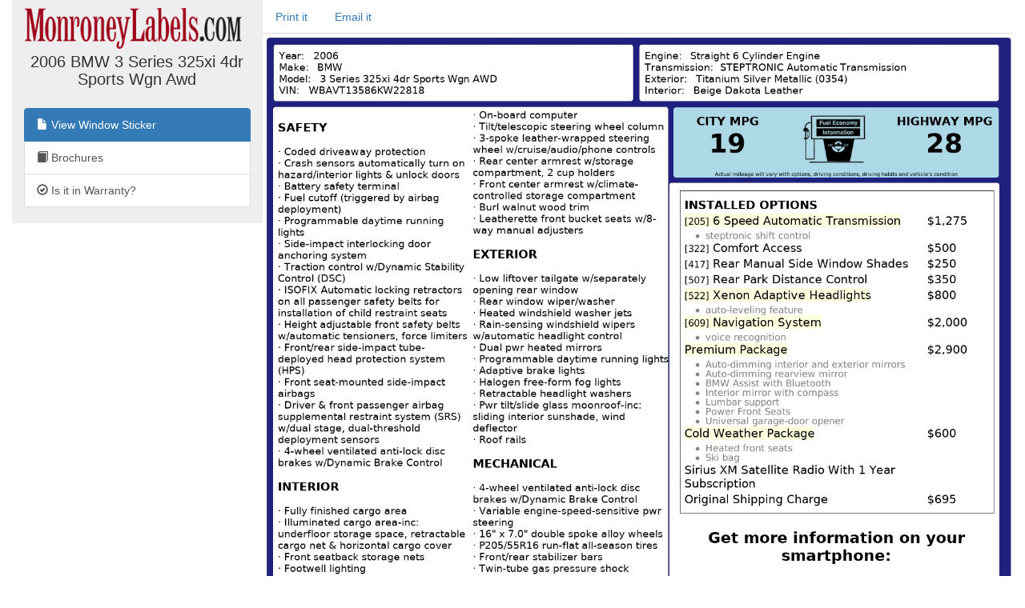

--- FILE ---
content_type: text/html; charset=utf-8
request_url: https://monroneylabels.com/cars/10001471-2006-bmw-3-series
body_size: 6081
content:
    <!DOCTYPE html>
    <html>
    <head>
      <title>Window Sticker for 2006 BMW 3 Series 325xi 4dr Sports Wgn Awd</title>
      <!-- Bootstrap -->
      <link rel="stylesheet" href="//maxcdn.bootstrapcdn.com/bootstrap/3.3.7/css/bootstrap.min.css" integrity="sha384-BVYiiSIFeK1dGmJRAkycuHAHRg32OmUcww7on3RYdg4Va+PmSTsz/K68vbdEjh4u" crossorigin="anonymous">
      <link rel="stylesheet" media="screen" href="https://monroneylabels.com/assets/frame-8596878f8ca3428065d4c22ab1114ec724cc9030257a64ce6d055f38cc86cfed.css" />
      <link rel="stylesheet" media="screen" href="https://monroneylabels.com/assets/promo-f092f4cd1064924316bd4fb05960f88ba03ad2794635577b09ca12049522b4ba.css" />
      <meta name="viewport" content="width=device-width, initial-scale=1.0, user-scalable=1">
    </head>
    <body>
          <!-- Google Tag Manager -->
      <noscript><iframe src="//www.googletagmanager.com/ns.html?id=GTM-NWWDW8"
      height="0" width="0" style="display:none;visibility:hidden"></iframe></noscript>

      <!-- Google tag (gtag.js) -->
      <script async src="https://www.googletagmanager.com/gtag/js?id=G-SCCE23NPRX"></script>
      <script>
        window.dataLayer = window.dataLayer || [];
        function gtag(){dataLayer.push(arguments);}
        gtag('js', new Date());

        gtag('config', 'G-SCCE23NPRX');
      </script>
      
      <!-- old -->
      <!-- <script>(function(w,d,s,l,i){w[l]=w[l]||[];w[l].push({'gtm.start':
      new Date().getTime(),event:'gtm.js'});var f=d.getElementsByTagName(s)[0],
      j=d.createElement(s),dl=l!='dataLayer'?'&l='+l:'';j.async=true;j.src=
      '//www.googletagmanager.com/gtm.js?id='+i+dl;f.parentNode.insertBefore(j,f);
      })(window,document,'script','dataLayer','GTM-NWWDW8');</script> -->
      <!-- End Google Tag Manager -->

    <script src="//code.jquery.com/jquery-latest.js"></script>
    <script src="//maxcdn.bootstrapcdn.com/bootstrap/3.3.7/js/bootstrap.min.js"></script>
    <script src="https://monroneylabels.com/assets/frame-d964e83cae5e496de6a693f9e83a54955e12252729af671c21c9f71f3ef03203.js"></script>
    
    <div class="container-fluid">
      <section class="frames row">
          <aside class="col-md-3 hidden-sm hidden-xs ">
              <a href="https://monroneylabels.com"><img class="logo" src="https://monroneylabels.com/assets/layout/header_logo-ce5928e5d30ba08c397805259b846577fac1f091a26bf75b61b1dcb99ce6b9f1.png" /></a>
              <div class="menu-top">
                <h1>2006 BMW 3 Series 325xi 4dr Sports Wgn Awd</h1>
              </div>
              <div class="list-group">
                            
              <a class="list-group-item" href="/cars/10001471-2006-bmw-3-series">
                <span class="glyphicon glyphicon-file"></span>
                View Window Sticker
</a>                <a class="list-group-item" href="https://monroneylabels.com/cars/10001471-2006-bmw-3-series/brochures">
                  <span class="glyphicon glyphicon-book"></span>
                  Brochures
</a>              <a class="list-group-item" href="/cars/10001471-2006-bmw-3-series/warranties">
                <span class="glyphicon glyphicon-ok-circle"></span>
                Is it in Warranty?
</a>           
                
              </div>
          </aside>
            <article class="col-sm-12 col-md-9">
            <!-- mobile view -->
            <div class="visible-sm visible-xs">
              <ul class="nav nav-tabs">
                <li class="dropdown ">
                  <a class="dropdown-toggle" data-toggle="dropdown" href="#">Menu<span class="caret"></span></a>
                  <ul class="dropdown-menu">
                    <li><a href="/cars/10001471-2006-bmw-3-series">View Window Sticker</a></li>
                    <li><a href="/cars/10001471-2006-bmw-3-series/warranties">Is it in Warranty?</a></li>


                    <li><a href="/cars/10001471-2006-bmw-3-series/more_info">Check Availability</a></li>
                  </ul>
                </li>
                
      
          <li><a onclick="trackPdf(&#39;Window Sticker PDF&#39;,10001471,153468)" target="_blank" href="https://monroneylabels.com/cars/10001471-2006-bmw-3-series/window_sticker.pdf?cfl=5112603411">Print it</a>
          </li>
          <li><a href="/cars/10001471-2006-bmw-3-series/email_records/new">Email it</a></li>
         

              </ul>
            </div>
              <div class="hidden-sm hidden-xs">
                <ul class="nav nav-tabs">
                  
      
          <li><a onclick="trackPdf(&#39;Window Sticker PDF&#39;,10001471,153468)" target="_blank" href="https://monroneylabels.com/cars/10001471-2006-bmw-3-series/window_sticker.pdf?cfl=5112603411">Print it</a>
          </li>
          <li><a href="/cars/10001471-2006-bmw-3-series/email_records/new">Email it</a></li>
         

                </ul>
              </div>
            <div class="" id="flash-notifications">
            </div>

            
       <img style="width:100%;" id="window_sticker_jpg" usemap="#hover_map" src="https://monroneylabels.com/cars/10001471-2006-bmw-3-series/window_sticker.jpg?cfl=5112603411" />
    <map name="hover_map">
      <area shape="rect" coords="0,0,0,0" href="#" id="hover_map" />
    </map>

    <script src="https://monroneylabels.com/assets/show-car-hover-36966327080d01a0a6d4fda11fba0dcb504948fa9b82de7453749f275a38f7a9.js"></script>
    <link rel="stylesheet" media="screen" href="https://monroneylabels.com/assets/show-car-hover-b7a90f9d8d1ec28082ad8a44558e7f883c8dbaec69e587db6bc617f48aa2124e.css" />

    <div id="hover-holder" class="removed">
      <div style=" width:643px;">
        <script>document.writeln(decrypt('[base64]','[base64]'))</script>
      </div>
    </div>
    <script>
        $('img#window_sticker_jpg').on('load', function() { //i.e. must be in onload so we can check img width. (i.e. for remote window sticker)
          //tip: "num" is the height of the options box
          create_hover_menu(700);
          //i.e. send height and width in a message so this window can be iframed (by DCS)
          var doc = document;
          var body = doc.body, html = doc.documentElement;
          window.parent.postMessage({
            'height':  Math.max(body.scrollHeight, body.offsetHeight,
                    html.clientHeight, html.scrollHeight, html.offsetHeight),
            'width': Math.max(body.scrollWidth, body.offsetWidth,
                    html.clientWidth, html.scrollWidth, html.offsetWidth)
          }, "*");
        });



    </script>


          </article>
      </section>
    </div>
    
  <!-- Matomo -->
  <script type="text/javascript">
    //tip: piwik.php and piwik.js have been changed to "js/" to enable tracking with uBlock Origin
    var _paq = _paq || [];
    
    function trackPdf(title, car_id, car_owner_id) {
      var MA = window._paq || function() { };
      //e.g. "download - pdf - Window Sticker PDF"
      MA.push([
        'trackEvent',
        'download',  // category
        'pdf',       // action
        title,       // name
        1,           // value
        {            // custom dimensions
          dimension1: car_id,
          dimension2: car_owner_id,
        }
      ]);
    }
  </script>
    <!-- i.e. no Javascript, not a bot -->
    <noscript><p><img src="//analytics.monroneylabels.com/js/?_id=&action_name=Window+Sticker+for+2006+BMW+3+Series+325xi+4dr+Sports+Wgn+Awd&apiv=1&bots=1&dimension1=10001471&dimension2=153468&dimension4=CarsController-Show&idsite=1&rand=jmz9qoguydd&rec=1&uid=&url=https%3A%2F%2Fmonroneylabels.com%2Fcars%2F10001471-2006-bmw-3-series" style="border:0" alt="" /></p></noscript>
  <!-- End Matomo Code -->

        <script type="text/javascript">

      //Clicky Async Code
      var clicky_site_ids = clicky_site_ids || [];
      clicky_site_ids.push(100764973);
      (function() {
        var s = document.createElement('script');
        s.type = 'text/javascript';
        s.async = true;
        s.src = '//static.getclicky.com/js';
        ( document.getElementsByTagName('head')[0] || document.getElementsByTagName('body')[0] ).appendChild( s );
      })();

    </script>
  

    </body>
    </html>
